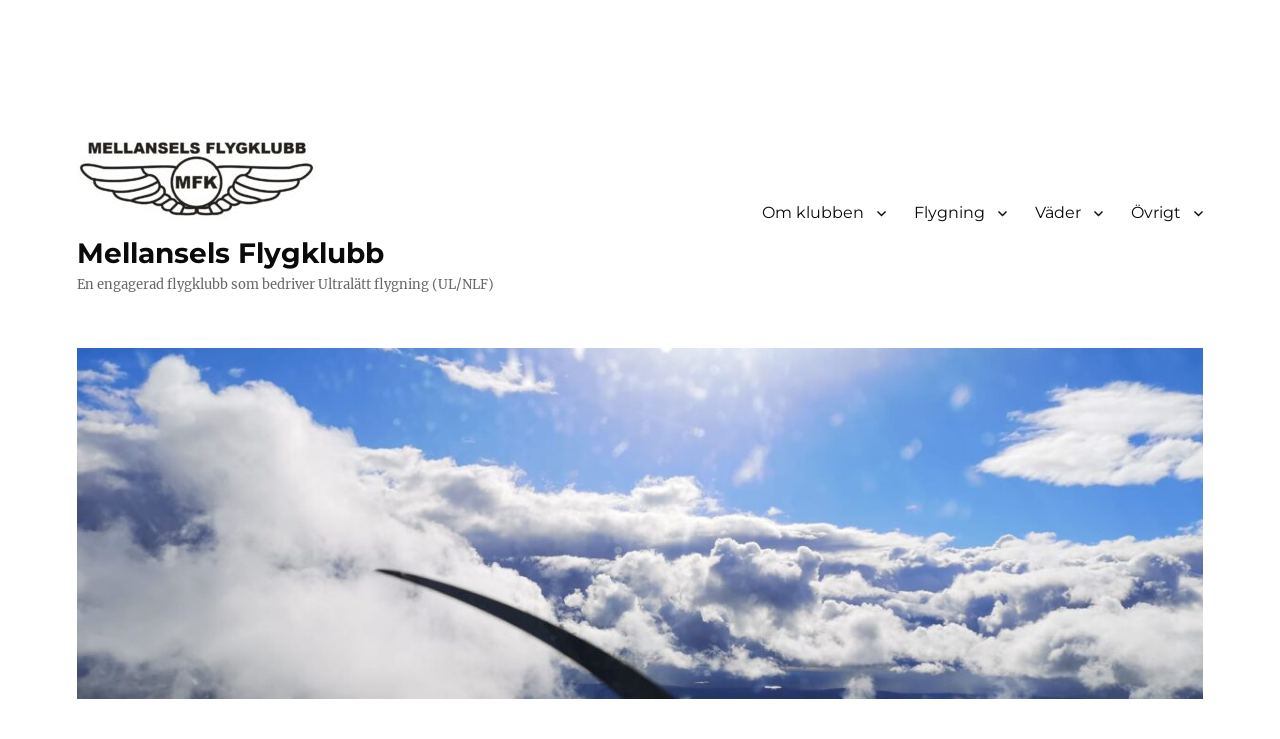

--- FILE ---
content_type: text/html; charset=UTF-8
request_url: https://www.mellanselsfk.se/invigning-av-aviken-fly-camp/
body_size: 17914
content:
<!DOCTYPE html>
<html lang="sv-SE" class="no-js">
<head>
	<meta charset="UTF-8">
	<meta name="viewport" content="width=device-width, initial-scale=1.0">
	<link rel="profile" href="https://gmpg.org/xfn/11">
		<script>
(function(html){html.className = html.className.replace(/\bno-js\b/,'js')})(document.documentElement);
//# sourceURL=twentysixteen_javascript_detection
</script>
<title>Invigning av Åviken Fly Camp &#8211; Mellansels Flygklubb</title>
<meta name='robots' content='max-image-preview:large' />
<link rel="alternate" type="text/calendar" title="Mellansels Flygklubb &raquo; iCal-flöde" href="https://www.mellanselsfk.se/events/?ical=1" />
<link rel="alternate" title="oEmbed (JSON)" type="application/json+oembed" href="https://www.mellanselsfk.se/wp-json/oembed/1.0/embed?url=https%3A%2F%2Fwww.mellanselsfk.se%2Finvigning-av-aviken-fly-camp%2F" />
<link rel="alternate" title="oEmbed (XML)" type="text/xml+oembed" href="https://www.mellanselsfk.se/wp-json/oembed/1.0/embed?url=https%3A%2F%2Fwww.mellanselsfk.se%2Finvigning-av-aviken-fly-camp%2F&#038;format=xml" />
<style id='wp-img-auto-sizes-contain-inline-css'>
img:is([sizes=auto i],[sizes^="auto," i]){contain-intrinsic-size:3000px 1500px}
/*# sourceURL=wp-img-auto-sizes-contain-inline-css */
</style>
<style id='wp-emoji-styles-inline-css'>

	img.wp-smiley, img.emoji {
		display: inline !important;
		border: none !important;
		box-shadow: none !important;
		height: 1em !important;
		width: 1em !important;
		margin: 0 0.07em !important;
		vertical-align: -0.1em !important;
		background: none !important;
		padding: 0 !important;
	}
/*# sourceURL=wp-emoji-styles-inline-css */
</style>
<link rel='stylesheet' id='wp-block-library-css' href='https://www.mellanselsfk.se/wp-includes/css/dist/block-library/style.min.css?ver=755ae56c623b3983b7486e6757f32d7c' media='all' />
<style id='wp-block-image-inline-css'>
.wp-block-image>a,.wp-block-image>figure>a{display:inline-block}.wp-block-image img{box-sizing:border-box;height:auto;max-width:100%;vertical-align:bottom}@media not (prefers-reduced-motion){.wp-block-image img.hide{visibility:hidden}.wp-block-image img.show{animation:show-content-image .4s}}.wp-block-image[style*=border-radius] img,.wp-block-image[style*=border-radius]>a{border-radius:inherit}.wp-block-image.has-custom-border img{box-sizing:border-box}.wp-block-image.aligncenter{text-align:center}.wp-block-image.alignfull>a,.wp-block-image.alignwide>a{width:100%}.wp-block-image.alignfull img,.wp-block-image.alignwide img{height:auto;width:100%}.wp-block-image .aligncenter,.wp-block-image .alignleft,.wp-block-image .alignright,.wp-block-image.aligncenter,.wp-block-image.alignleft,.wp-block-image.alignright{display:table}.wp-block-image .aligncenter>figcaption,.wp-block-image .alignleft>figcaption,.wp-block-image .alignright>figcaption,.wp-block-image.aligncenter>figcaption,.wp-block-image.alignleft>figcaption,.wp-block-image.alignright>figcaption{caption-side:bottom;display:table-caption}.wp-block-image .alignleft{float:left;margin:.5em 1em .5em 0}.wp-block-image .alignright{float:right;margin:.5em 0 .5em 1em}.wp-block-image .aligncenter{margin-left:auto;margin-right:auto}.wp-block-image :where(figcaption){margin-bottom:1em;margin-top:.5em}.wp-block-image.is-style-circle-mask img{border-radius:9999px}@supports ((-webkit-mask-image:none) or (mask-image:none)) or (-webkit-mask-image:none){.wp-block-image.is-style-circle-mask img{border-radius:0;-webkit-mask-image:url('data:image/svg+xml;utf8,<svg viewBox="0 0 100 100" xmlns="http://www.w3.org/2000/svg"><circle cx="50" cy="50" r="50"/></svg>');mask-image:url('data:image/svg+xml;utf8,<svg viewBox="0 0 100 100" xmlns="http://www.w3.org/2000/svg"><circle cx="50" cy="50" r="50"/></svg>');mask-mode:alpha;-webkit-mask-position:center;mask-position:center;-webkit-mask-repeat:no-repeat;mask-repeat:no-repeat;-webkit-mask-size:contain;mask-size:contain}}:root :where(.wp-block-image.is-style-rounded img,.wp-block-image .is-style-rounded img){border-radius:9999px}.wp-block-image figure{margin:0}.wp-lightbox-container{display:flex;flex-direction:column;position:relative}.wp-lightbox-container img{cursor:zoom-in}.wp-lightbox-container img:hover+button{opacity:1}.wp-lightbox-container button{align-items:center;backdrop-filter:blur(16px) saturate(180%);background-color:#5a5a5a40;border:none;border-radius:4px;cursor:zoom-in;display:flex;height:20px;justify-content:center;opacity:0;padding:0;position:absolute;right:16px;text-align:center;top:16px;width:20px;z-index:100}@media not (prefers-reduced-motion){.wp-lightbox-container button{transition:opacity .2s ease}}.wp-lightbox-container button:focus-visible{outline:3px auto #5a5a5a40;outline:3px auto -webkit-focus-ring-color;outline-offset:3px}.wp-lightbox-container button:hover{cursor:pointer;opacity:1}.wp-lightbox-container button:focus{opacity:1}.wp-lightbox-container button:focus,.wp-lightbox-container button:hover,.wp-lightbox-container button:not(:hover):not(:active):not(.has-background){background-color:#5a5a5a40;border:none}.wp-lightbox-overlay{box-sizing:border-box;cursor:zoom-out;height:100vh;left:0;overflow:hidden;position:fixed;top:0;visibility:hidden;width:100%;z-index:100000}.wp-lightbox-overlay .close-button{align-items:center;cursor:pointer;display:flex;justify-content:center;min-height:40px;min-width:40px;padding:0;position:absolute;right:calc(env(safe-area-inset-right) + 16px);top:calc(env(safe-area-inset-top) + 16px);z-index:5000000}.wp-lightbox-overlay .close-button:focus,.wp-lightbox-overlay .close-button:hover,.wp-lightbox-overlay .close-button:not(:hover):not(:active):not(.has-background){background:none;border:none}.wp-lightbox-overlay .lightbox-image-container{height:var(--wp--lightbox-container-height);left:50%;overflow:hidden;position:absolute;top:50%;transform:translate(-50%,-50%);transform-origin:top left;width:var(--wp--lightbox-container-width);z-index:9999999999}.wp-lightbox-overlay .wp-block-image{align-items:center;box-sizing:border-box;display:flex;height:100%;justify-content:center;margin:0;position:relative;transform-origin:0 0;width:100%;z-index:3000000}.wp-lightbox-overlay .wp-block-image img{height:var(--wp--lightbox-image-height);min-height:var(--wp--lightbox-image-height);min-width:var(--wp--lightbox-image-width);width:var(--wp--lightbox-image-width)}.wp-lightbox-overlay .wp-block-image figcaption{display:none}.wp-lightbox-overlay button{background:none;border:none}.wp-lightbox-overlay .scrim{background-color:#fff;height:100%;opacity:.9;position:absolute;width:100%;z-index:2000000}.wp-lightbox-overlay.active{visibility:visible}@media not (prefers-reduced-motion){.wp-lightbox-overlay.active{animation:turn-on-visibility .25s both}.wp-lightbox-overlay.active img{animation:turn-on-visibility .35s both}.wp-lightbox-overlay.show-closing-animation:not(.active){animation:turn-off-visibility .35s both}.wp-lightbox-overlay.show-closing-animation:not(.active) img{animation:turn-off-visibility .25s both}.wp-lightbox-overlay.zoom.active{animation:none;opacity:1;visibility:visible}.wp-lightbox-overlay.zoom.active .lightbox-image-container{animation:lightbox-zoom-in .4s}.wp-lightbox-overlay.zoom.active .lightbox-image-container img{animation:none}.wp-lightbox-overlay.zoom.active .scrim{animation:turn-on-visibility .4s forwards}.wp-lightbox-overlay.zoom.show-closing-animation:not(.active){animation:none}.wp-lightbox-overlay.zoom.show-closing-animation:not(.active) .lightbox-image-container{animation:lightbox-zoom-out .4s}.wp-lightbox-overlay.zoom.show-closing-animation:not(.active) .lightbox-image-container img{animation:none}.wp-lightbox-overlay.zoom.show-closing-animation:not(.active) .scrim{animation:turn-off-visibility .4s forwards}}@keyframes show-content-image{0%{visibility:hidden}99%{visibility:hidden}to{visibility:visible}}@keyframes turn-on-visibility{0%{opacity:0}to{opacity:1}}@keyframes turn-off-visibility{0%{opacity:1;visibility:visible}99%{opacity:0;visibility:visible}to{opacity:0;visibility:hidden}}@keyframes lightbox-zoom-in{0%{transform:translate(calc((-100vw + var(--wp--lightbox-scrollbar-width))/2 + var(--wp--lightbox-initial-left-position)),calc(-50vh + var(--wp--lightbox-initial-top-position))) scale(var(--wp--lightbox-scale))}to{transform:translate(-50%,-50%) scale(1)}}@keyframes lightbox-zoom-out{0%{transform:translate(-50%,-50%) scale(1);visibility:visible}99%{visibility:visible}to{transform:translate(calc((-100vw + var(--wp--lightbox-scrollbar-width))/2 + var(--wp--lightbox-initial-left-position)),calc(-50vh + var(--wp--lightbox-initial-top-position))) scale(var(--wp--lightbox-scale));visibility:hidden}}
/*# sourceURL=https://www.mellanselsfk.se/wp-includes/blocks/image/style.min.css */
</style>
<style id='wp-block-image-theme-inline-css'>
:root :where(.wp-block-image figcaption){color:#555;font-size:13px;text-align:center}.is-dark-theme :root :where(.wp-block-image figcaption){color:#ffffffa6}.wp-block-image{margin:0 0 1em}
/*# sourceURL=https://www.mellanselsfk.se/wp-includes/blocks/image/theme.min.css */
</style>
<style id='wp-block-loginout-inline-css'>
.wp-block-loginout{box-sizing:border-box}
/*# sourceURL=https://www.mellanselsfk.se/wp-includes/blocks/loginout/style.min.css */
</style>
<style id='wp-block-columns-inline-css'>
.wp-block-columns{box-sizing:border-box;display:flex;flex-wrap:wrap!important}@media (min-width:782px){.wp-block-columns{flex-wrap:nowrap!important}}.wp-block-columns{align-items:normal!important}.wp-block-columns.are-vertically-aligned-top{align-items:flex-start}.wp-block-columns.are-vertically-aligned-center{align-items:center}.wp-block-columns.are-vertically-aligned-bottom{align-items:flex-end}@media (max-width:781px){.wp-block-columns:not(.is-not-stacked-on-mobile)>.wp-block-column{flex-basis:100%!important}}@media (min-width:782px){.wp-block-columns:not(.is-not-stacked-on-mobile)>.wp-block-column{flex-basis:0;flex-grow:1}.wp-block-columns:not(.is-not-stacked-on-mobile)>.wp-block-column[style*=flex-basis]{flex-grow:0}}.wp-block-columns.is-not-stacked-on-mobile{flex-wrap:nowrap!important}.wp-block-columns.is-not-stacked-on-mobile>.wp-block-column{flex-basis:0;flex-grow:1}.wp-block-columns.is-not-stacked-on-mobile>.wp-block-column[style*=flex-basis]{flex-grow:0}:where(.wp-block-columns){margin-bottom:1.75em}:where(.wp-block-columns.has-background){padding:1.25em 2.375em}.wp-block-column{flex-grow:1;min-width:0;overflow-wrap:break-word;word-break:break-word}.wp-block-column.is-vertically-aligned-top{align-self:flex-start}.wp-block-column.is-vertically-aligned-center{align-self:center}.wp-block-column.is-vertically-aligned-bottom{align-self:flex-end}.wp-block-column.is-vertically-aligned-stretch{align-self:stretch}.wp-block-column.is-vertically-aligned-bottom,.wp-block-column.is-vertically-aligned-center,.wp-block-column.is-vertically-aligned-top{width:100%}
/*# sourceURL=https://www.mellanselsfk.se/wp-includes/blocks/columns/style.min.css */
</style>
<style id='wp-block-paragraph-inline-css'>
.is-small-text{font-size:.875em}.is-regular-text{font-size:1em}.is-large-text{font-size:2.25em}.is-larger-text{font-size:3em}.has-drop-cap:not(:focus):first-letter{float:left;font-size:8.4em;font-style:normal;font-weight:100;line-height:.68;margin:.05em .1em 0 0;text-transform:uppercase}body.rtl .has-drop-cap:not(:focus):first-letter{float:none;margin-left:.1em}p.has-drop-cap.has-background{overflow:hidden}:root :where(p.has-background){padding:1.25em 2.375em}:where(p.has-text-color:not(.has-link-color)) a{color:inherit}p.has-text-align-left[style*="writing-mode:vertical-lr"],p.has-text-align-right[style*="writing-mode:vertical-rl"]{rotate:180deg}
/*# sourceURL=https://www.mellanselsfk.se/wp-includes/blocks/paragraph/style.min.css */
</style>
<style id='global-styles-inline-css'>
:root{--wp--preset--aspect-ratio--square: 1;--wp--preset--aspect-ratio--4-3: 4/3;--wp--preset--aspect-ratio--3-4: 3/4;--wp--preset--aspect-ratio--3-2: 3/2;--wp--preset--aspect-ratio--2-3: 2/3;--wp--preset--aspect-ratio--16-9: 16/9;--wp--preset--aspect-ratio--9-16: 9/16;--wp--preset--color--black: #000000;--wp--preset--color--cyan-bluish-gray: #abb8c3;--wp--preset--color--white: #fff;--wp--preset--color--pale-pink: #f78da7;--wp--preset--color--vivid-red: #cf2e2e;--wp--preset--color--luminous-vivid-orange: #ff6900;--wp--preset--color--luminous-vivid-amber: #fcb900;--wp--preset--color--light-green-cyan: #7bdcb5;--wp--preset--color--vivid-green-cyan: #00d084;--wp--preset--color--pale-cyan-blue: #8ed1fc;--wp--preset--color--vivid-cyan-blue: #0693e3;--wp--preset--color--vivid-purple: #9b51e0;--wp--preset--color--dark-gray: #1a1a1a;--wp--preset--color--medium-gray: #686868;--wp--preset--color--light-gray: #e5e5e5;--wp--preset--color--blue-gray: #4d545c;--wp--preset--color--bright-blue: #007acc;--wp--preset--color--light-blue: #9adffd;--wp--preset--color--dark-brown: #402b30;--wp--preset--color--medium-brown: #774e24;--wp--preset--color--dark-red: #640c1f;--wp--preset--color--bright-red: #ff675f;--wp--preset--color--yellow: #ffef8e;--wp--preset--gradient--vivid-cyan-blue-to-vivid-purple: linear-gradient(135deg,rgb(6,147,227) 0%,rgb(155,81,224) 100%);--wp--preset--gradient--light-green-cyan-to-vivid-green-cyan: linear-gradient(135deg,rgb(122,220,180) 0%,rgb(0,208,130) 100%);--wp--preset--gradient--luminous-vivid-amber-to-luminous-vivid-orange: linear-gradient(135deg,rgb(252,185,0) 0%,rgb(255,105,0) 100%);--wp--preset--gradient--luminous-vivid-orange-to-vivid-red: linear-gradient(135deg,rgb(255,105,0) 0%,rgb(207,46,46) 100%);--wp--preset--gradient--very-light-gray-to-cyan-bluish-gray: linear-gradient(135deg,rgb(238,238,238) 0%,rgb(169,184,195) 100%);--wp--preset--gradient--cool-to-warm-spectrum: linear-gradient(135deg,rgb(74,234,220) 0%,rgb(151,120,209) 20%,rgb(207,42,186) 40%,rgb(238,44,130) 60%,rgb(251,105,98) 80%,rgb(254,248,76) 100%);--wp--preset--gradient--blush-light-purple: linear-gradient(135deg,rgb(255,206,236) 0%,rgb(152,150,240) 100%);--wp--preset--gradient--blush-bordeaux: linear-gradient(135deg,rgb(254,205,165) 0%,rgb(254,45,45) 50%,rgb(107,0,62) 100%);--wp--preset--gradient--luminous-dusk: linear-gradient(135deg,rgb(255,203,112) 0%,rgb(199,81,192) 50%,rgb(65,88,208) 100%);--wp--preset--gradient--pale-ocean: linear-gradient(135deg,rgb(255,245,203) 0%,rgb(182,227,212) 50%,rgb(51,167,181) 100%);--wp--preset--gradient--electric-grass: linear-gradient(135deg,rgb(202,248,128) 0%,rgb(113,206,126) 100%);--wp--preset--gradient--midnight: linear-gradient(135deg,rgb(2,3,129) 0%,rgb(40,116,252) 100%);--wp--preset--font-size--small: 13px;--wp--preset--font-size--medium: 20px;--wp--preset--font-size--large: 36px;--wp--preset--font-size--x-large: 42px;--wp--preset--spacing--20: 0.44rem;--wp--preset--spacing--30: 0.67rem;--wp--preset--spacing--40: 1rem;--wp--preset--spacing--50: 1.5rem;--wp--preset--spacing--60: 2.25rem;--wp--preset--spacing--70: 3.38rem;--wp--preset--spacing--80: 5.06rem;--wp--preset--shadow--natural: 6px 6px 9px rgba(0, 0, 0, 0.2);--wp--preset--shadow--deep: 12px 12px 50px rgba(0, 0, 0, 0.4);--wp--preset--shadow--sharp: 6px 6px 0px rgba(0, 0, 0, 0.2);--wp--preset--shadow--outlined: 6px 6px 0px -3px rgb(255, 255, 255), 6px 6px rgb(0, 0, 0);--wp--preset--shadow--crisp: 6px 6px 0px rgb(0, 0, 0);}:where(.is-layout-flex){gap: 0.5em;}:where(.is-layout-grid){gap: 0.5em;}body .is-layout-flex{display: flex;}.is-layout-flex{flex-wrap: wrap;align-items: center;}.is-layout-flex > :is(*, div){margin: 0;}body .is-layout-grid{display: grid;}.is-layout-grid > :is(*, div){margin: 0;}:where(.wp-block-columns.is-layout-flex){gap: 2em;}:where(.wp-block-columns.is-layout-grid){gap: 2em;}:where(.wp-block-post-template.is-layout-flex){gap: 1.25em;}:where(.wp-block-post-template.is-layout-grid){gap: 1.25em;}.has-black-color{color: var(--wp--preset--color--black) !important;}.has-cyan-bluish-gray-color{color: var(--wp--preset--color--cyan-bluish-gray) !important;}.has-white-color{color: var(--wp--preset--color--white) !important;}.has-pale-pink-color{color: var(--wp--preset--color--pale-pink) !important;}.has-vivid-red-color{color: var(--wp--preset--color--vivid-red) !important;}.has-luminous-vivid-orange-color{color: var(--wp--preset--color--luminous-vivid-orange) !important;}.has-luminous-vivid-amber-color{color: var(--wp--preset--color--luminous-vivid-amber) !important;}.has-light-green-cyan-color{color: var(--wp--preset--color--light-green-cyan) !important;}.has-vivid-green-cyan-color{color: var(--wp--preset--color--vivid-green-cyan) !important;}.has-pale-cyan-blue-color{color: var(--wp--preset--color--pale-cyan-blue) !important;}.has-vivid-cyan-blue-color{color: var(--wp--preset--color--vivid-cyan-blue) !important;}.has-vivid-purple-color{color: var(--wp--preset--color--vivid-purple) !important;}.has-black-background-color{background-color: var(--wp--preset--color--black) !important;}.has-cyan-bluish-gray-background-color{background-color: var(--wp--preset--color--cyan-bluish-gray) !important;}.has-white-background-color{background-color: var(--wp--preset--color--white) !important;}.has-pale-pink-background-color{background-color: var(--wp--preset--color--pale-pink) !important;}.has-vivid-red-background-color{background-color: var(--wp--preset--color--vivid-red) !important;}.has-luminous-vivid-orange-background-color{background-color: var(--wp--preset--color--luminous-vivid-orange) !important;}.has-luminous-vivid-amber-background-color{background-color: var(--wp--preset--color--luminous-vivid-amber) !important;}.has-light-green-cyan-background-color{background-color: var(--wp--preset--color--light-green-cyan) !important;}.has-vivid-green-cyan-background-color{background-color: var(--wp--preset--color--vivid-green-cyan) !important;}.has-pale-cyan-blue-background-color{background-color: var(--wp--preset--color--pale-cyan-blue) !important;}.has-vivid-cyan-blue-background-color{background-color: var(--wp--preset--color--vivid-cyan-blue) !important;}.has-vivid-purple-background-color{background-color: var(--wp--preset--color--vivid-purple) !important;}.has-black-border-color{border-color: var(--wp--preset--color--black) !important;}.has-cyan-bluish-gray-border-color{border-color: var(--wp--preset--color--cyan-bluish-gray) !important;}.has-white-border-color{border-color: var(--wp--preset--color--white) !important;}.has-pale-pink-border-color{border-color: var(--wp--preset--color--pale-pink) !important;}.has-vivid-red-border-color{border-color: var(--wp--preset--color--vivid-red) !important;}.has-luminous-vivid-orange-border-color{border-color: var(--wp--preset--color--luminous-vivid-orange) !important;}.has-luminous-vivid-amber-border-color{border-color: var(--wp--preset--color--luminous-vivid-amber) !important;}.has-light-green-cyan-border-color{border-color: var(--wp--preset--color--light-green-cyan) !important;}.has-vivid-green-cyan-border-color{border-color: var(--wp--preset--color--vivid-green-cyan) !important;}.has-pale-cyan-blue-border-color{border-color: var(--wp--preset--color--pale-cyan-blue) !important;}.has-vivid-cyan-blue-border-color{border-color: var(--wp--preset--color--vivid-cyan-blue) !important;}.has-vivid-purple-border-color{border-color: var(--wp--preset--color--vivid-purple) !important;}.has-vivid-cyan-blue-to-vivid-purple-gradient-background{background: var(--wp--preset--gradient--vivid-cyan-blue-to-vivid-purple) !important;}.has-light-green-cyan-to-vivid-green-cyan-gradient-background{background: var(--wp--preset--gradient--light-green-cyan-to-vivid-green-cyan) !important;}.has-luminous-vivid-amber-to-luminous-vivid-orange-gradient-background{background: var(--wp--preset--gradient--luminous-vivid-amber-to-luminous-vivid-orange) !important;}.has-luminous-vivid-orange-to-vivid-red-gradient-background{background: var(--wp--preset--gradient--luminous-vivid-orange-to-vivid-red) !important;}.has-very-light-gray-to-cyan-bluish-gray-gradient-background{background: var(--wp--preset--gradient--very-light-gray-to-cyan-bluish-gray) !important;}.has-cool-to-warm-spectrum-gradient-background{background: var(--wp--preset--gradient--cool-to-warm-spectrum) !important;}.has-blush-light-purple-gradient-background{background: var(--wp--preset--gradient--blush-light-purple) !important;}.has-blush-bordeaux-gradient-background{background: var(--wp--preset--gradient--blush-bordeaux) !important;}.has-luminous-dusk-gradient-background{background: var(--wp--preset--gradient--luminous-dusk) !important;}.has-pale-ocean-gradient-background{background: var(--wp--preset--gradient--pale-ocean) !important;}.has-electric-grass-gradient-background{background: var(--wp--preset--gradient--electric-grass) !important;}.has-midnight-gradient-background{background: var(--wp--preset--gradient--midnight) !important;}.has-small-font-size{font-size: var(--wp--preset--font-size--small) !important;}.has-medium-font-size{font-size: var(--wp--preset--font-size--medium) !important;}.has-large-font-size{font-size: var(--wp--preset--font-size--large) !important;}.has-x-large-font-size{font-size: var(--wp--preset--font-size--x-large) !important;}
:where(.wp-block-columns.is-layout-flex){gap: 2em;}:where(.wp-block-columns.is-layout-grid){gap: 2em;}
/*# sourceURL=global-styles-inline-css */
</style>
<style id='core-block-supports-inline-css'>
.wp-container-core-columns-is-layout-9d6595d7{flex-wrap:nowrap;}
/*# sourceURL=core-block-supports-inline-css */
</style>

<style id='classic-theme-styles-inline-css'>
/*! This file is auto-generated */
.wp-block-button__link{color:#fff;background-color:#32373c;border-radius:9999px;box-shadow:none;text-decoration:none;padding:calc(.667em + 2px) calc(1.333em + 2px);font-size:1.125em}.wp-block-file__button{background:#32373c;color:#fff;text-decoration:none}
/*# sourceURL=/wp-includes/css/classic-themes.min.css */
</style>
<link rel='stylesheet' id='contact-form-7-css' href='https://www.mellanselsfk.se/wp-content/plugins/contact-form-7/includes/css/styles.css?ver=6.1.4' media='all' />
<link rel='stylesheet' id='twentysixteen-fonts-css' href='https://www.mellanselsfk.se/wp-content/themes/twentysixteen/fonts/merriweather-plus-montserrat-plus-inconsolata.css?ver=20230328' media='all' />
<link rel='stylesheet' id='genericons-css' href='https://www.mellanselsfk.se/wp-content/themes/twentysixteen/genericons/genericons.css?ver=20251101' media='all' />
<link rel='stylesheet' id='twentysixteen-style-css' href='https://www.mellanselsfk.se/wp-content/themes/twentysixteen/style.css?ver=20251202' media='all' />
<style id='twentysixteen-style-inline-css'>

		/* Custom Link Color */
		.menu-toggle:hover,
		.menu-toggle:focus,
		a,
		.main-navigation a:hover,
		.main-navigation a:focus,
		.dropdown-toggle:hover,
		.dropdown-toggle:focus,
		.social-navigation a:hover:before,
		.social-navigation a:focus:before,
		.post-navigation a:hover .post-title,
		.post-navigation a:focus .post-title,
		.tagcloud a:hover,
		.tagcloud a:focus,
		.site-branding .site-title a:hover,
		.site-branding .site-title a:focus,
		.entry-title a:hover,
		.entry-title a:focus,
		.entry-footer a:hover,
		.entry-footer a:focus,
		.comment-metadata a:hover,
		.comment-metadata a:focus,
		.pingback .comment-edit-link:hover,
		.pingback .comment-edit-link:focus,
		.comment-reply-link,
		.comment-reply-link:hover,
		.comment-reply-link:focus,
		.required,
		.site-info a:hover,
		.site-info a:focus {
			color: #184fce;
		}

		mark,
		ins,
		button:hover,
		button:focus,
		input[type="button"]:hover,
		input[type="button"]:focus,
		input[type="reset"]:hover,
		input[type="reset"]:focus,
		input[type="submit"]:hover,
		input[type="submit"]:focus,
		.pagination .prev:hover,
		.pagination .prev:focus,
		.pagination .next:hover,
		.pagination .next:focus,
		.widget_calendar tbody a,
		.page-links a:hover,
		.page-links a:focus {
			background-color: #184fce;
		}

		input[type="date"]:focus,
		input[type="time"]:focus,
		input[type="datetime-local"]:focus,
		input[type="week"]:focus,
		input[type="month"]:focus,
		input[type="text"]:focus,
		input[type="email"]:focus,
		input[type="url"]:focus,
		input[type="password"]:focus,
		input[type="search"]:focus,
		input[type="tel"]:focus,
		input[type="number"]:focus,
		textarea:focus,
		.tagcloud a:hover,
		.tagcloud a:focus,
		.menu-toggle:hover,
		.menu-toggle:focus {
			border-color: #184fce;
		}

		@media screen and (min-width: 56.875em) {
			.main-navigation li:hover > a,
			.main-navigation li.focus > a {
				color: #184fce;
			}
		}
	

		/* Custom Main Text Color */
		body,
		blockquote cite,
		blockquote small,
		.main-navigation a,
		.menu-toggle,
		.dropdown-toggle,
		.social-navigation a,
		.post-navigation a,
		.pagination a:hover,
		.pagination a:focus,
		.widget-title a,
		.site-branding .site-title a,
		.entry-title a,
		.page-links > .page-links-title,
		.comment-author,
		.comment-reply-title small a:hover,
		.comment-reply-title small a:focus {
			color: #0a0a0a;
		}

		blockquote,
		.menu-toggle.toggled-on,
		.menu-toggle.toggled-on:hover,
		.menu-toggle.toggled-on:focus,
		.post-navigation,
		.post-navigation div + div,
		.pagination,
		.widget,
		.page-header,
		.page-links a,
		.comments-title,
		.comment-reply-title {
			border-color: #0a0a0a;
		}

		button,
		button[disabled]:hover,
		button[disabled]:focus,
		input[type="button"],
		input[type="button"][disabled]:hover,
		input[type="button"][disabled]:focus,
		input[type="reset"],
		input[type="reset"][disabled]:hover,
		input[type="reset"][disabled]:focus,
		input[type="submit"],
		input[type="submit"][disabled]:hover,
		input[type="submit"][disabled]:focus,
		.menu-toggle.toggled-on,
		.menu-toggle.toggled-on:hover,
		.menu-toggle.toggled-on:focus,
		.pagination:before,
		.pagination:after,
		.pagination .prev,
		.pagination .next,
		.page-links a {
			background-color: #0a0a0a;
		}

		/* Border Color */
		fieldset,
		pre,
		abbr,
		acronym,
		table,
		th,
		td,
		input[type="date"],
		input[type="time"],
		input[type="datetime-local"],
		input[type="week"],
		input[type="month"],
		input[type="text"],
		input[type="email"],
		input[type="url"],
		input[type="password"],
		input[type="search"],
		input[type="tel"],
		input[type="number"],
		textarea,
		.main-navigation li,
		.main-navigation .primary-menu,
		.menu-toggle,
		.dropdown-toggle:after,
		.social-navigation a,
		.image-navigation,
		.comment-navigation,
		.tagcloud a,
		.entry-content,
		.entry-summary,
		.page-links a,
		.page-links > span,
		.comment-list article,
		.comment-list .pingback,
		.comment-list .trackback,
		.comment-reply-link,
		.no-comments,
		.widecolumn .mu_register .mu_alert {
			border-color: rgba( 10, 10, 10, 0.2);
		}

		hr,
		code {
			background-color: rgba( 10, 10, 10, 0.2);
		}

		@media screen and (min-width: 56.875em) {
			.main-navigation ul ul,
			.main-navigation ul ul li {
				border-color: rgba( 10, 10, 10, 0.2);
			}

			.main-navigation ul ul:before {
				border-top-color: rgba( 10, 10, 10, 0.2);
				border-bottom-color: rgba( 10, 10, 10, 0.2);
			}
		}
	
/*# sourceURL=twentysixteen-style-inline-css */
</style>
<link rel='stylesheet' id='twentysixteen-block-style-css' href='https://www.mellanselsfk.se/wp-content/themes/twentysixteen/css/blocks.css?ver=20240817' media='all' />
<script src="https://www.mellanselsfk.se/wp-includes/js/jquery/jquery.min.js?ver=3.7.1" id="jquery-core-js"></script>
<script src="https://www.mellanselsfk.se/wp-includes/js/jquery/jquery-migrate.min.js?ver=3.4.1" id="jquery-migrate-js"></script>
<script id="twentysixteen-script-js-extra">
var screenReaderText = {"expand":"expandera undermeny","collapse":"minimera undermeny"};
//# sourceURL=twentysixteen-script-js-extra
</script>
<script src="https://www.mellanselsfk.se/wp-content/themes/twentysixteen/js/functions.js?ver=20230629" id="twentysixteen-script-js" defer data-wp-strategy="defer"></script>
<link rel="https://api.w.org/" href="https://www.mellanselsfk.se/wp-json/" /><link rel="alternate" title="JSON" type="application/json" href="https://www.mellanselsfk.se/wp-json/wp/v2/posts/1455" /><link rel="EditURI" type="application/rsd+xml" title="RSD" href="https://www.mellanselsfk.se/xmlrpc.php?rsd" />
<link rel="canonical" href="https://www.mellanselsfk.se/invigning-av-aviken-fly-camp/" />
<meta name="tec-api-version" content="v1"><meta name="tec-api-origin" content="https://www.mellanselsfk.se"><link rel="alternate" href="https://www.mellanselsfk.se/wp-json/tribe/events/v1/" /><style id="custom-background-css">
body.custom-background { background-color: #ffffff; }
</style>
	<link rel="icon" href="https://www.mellanselsfk.se/wp-content/uploads/2025/07/cropped-ESUI-UL-logga-1-32x32.jpg" sizes="32x32" />
<link rel="icon" href="https://www.mellanselsfk.se/wp-content/uploads/2025/07/cropped-ESUI-UL-logga-1-192x192.jpg" sizes="192x192" />
<link rel="apple-touch-icon" href="https://www.mellanselsfk.se/wp-content/uploads/2025/07/cropped-ESUI-UL-logga-1-180x180.jpg" />
<meta name="msapplication-TileImage" content="https://www.mellanselsfk.se/wp-content/uploads/2025/07/cropped-ESUI-UL-logga-1-270x270.jpg" />
		<style id="wp-custom-css">
			.booking {   
   width:60%;
}
.entry-title {
display: none;
}		</style>
		</head>

<body data-rsssl=1 class="wp-singular post-template-default single single-post postid-1455 single-format-standard custom-background wp-custom-logo wp-embed-responsive wp-theme-twentysixteen tribe-no-js page-template-twenty-sixteen group-blog">
<div id="page" class="site">
	<div class="site-inner">
		<a class="skip-link screen-reader-text" href="#content">
			Hoppa till innehåll		</a>

		<header id="masthead" class="site-header">
			<div class="site-header-main">
				<div class="site-branding">
					<a href="https://www.mellanselsfk.se/" class="custom-logo-link" rel="home"><img width="240" height="89" src="https://www.mellanselsfk.se/wp-content/uploads/2025/07/cropped-ESUI-UL-logga.jpg" class="custom-logo" alt="Mellansels Flygklubb" decoding="async" /></a>						<p class="site-title"><a href="https://www.mellanselsfk.se/" rel="home" >Mellansels Flygklubb</a></p>
												<p class="site-description">En engagerad flygklubb som bedriver Ultralätt flygning (UL/NLF)</p>
									</div><!-- .site-branding -->

									<button id="menu-toggle" class="menu-toggle">Meny</button>

					<div id="site-header-menu" class="site-header-menu">
													<nav id="site-navigation" class="main-navigation" aria-label="Primär meny">
								<div class="menu-top-menu-container"><ul id="menu-top-menu" class="primary-menu"><li id="menu-item-1822" class="menu-item menu-item-type-post_type menu-item-object-page menu-item-has-children menu-item-1822"><a href="https://www.mellanselsfk.se/om-klubben/">Om klubben</a>
<ul class="sub-menu">
	<li id="menu-item-4252" class="menu-item menu-item-type-post_type menu-item-object-page menu-item-4252"><a href="https://www.mellanselsfk.se/om-flygklubben/">Om flygklubben</a></li>
	<li id="menu-item-1988" class="menu-item menu-item-type-post_type menu-item-object-page menu-item-1988"><a href="https://www.mellanselsfk.se/vara-flygplan/">Våra Flygplan</a></li>
	<li id="menu-item-2000" class="menu-item menu-item-type-post_type menu-item-object-page menu-item-2000"><a href="https://www.mellanselsfk.se/kontakta-klubben/">Kontakta oss</a></li>
	<li id="menu-item-2276" class="menu-item menu-item-type-post_type menu-item-object-page menu-item-2276"><a href="https://www.mellanselsfk.se/funktioner/">Funktionärer</a></li>
	<li id="menu-item-9" class="menu-item menu-item-type-post_type menu-item-object-page menu-item-9"><a href="https://www.mellanselsfk.se/medlemsskap/">Medlemsskap</a></li>
	<li id="menu-item-2112" class="menu-item menu-item-type-post_type menu-item-object-page menu-item-2112"><a href="https://www.mellanselsfk.se/esui123400/">Flygfältet</a></li>
	<li id="menu-item-1601" class="menu-item menu-item-type-post_type menu-item-object-page menu-item-1601"><a href="https://www.mellanselsfk.se/film-om-mfk/">Film om MFK</a></li>
	<li id="menu-item-2116" class="menu-item menu-item-type-post_type menu-item-object-page menu-item-2116"><a href="https://www.mellanselsfk.se/reportage-tidningen-7/">Reportage Tidningen 7</a></li>
	<li id="menu-item-1594" class="menu-item menu-item-type-post_type menu-item-object-page menu-item-1594"><a href="https://www.mellanselsfk.se/svenska-flygfalt/">Svenska Flygfält ESUI</a></li>
	<li id="menu-item-4267" class="menu-item menu-item-type-custom menu-item-object-custom menu-item-4267"><a href="https://www.mellanselsfk.se/alla-poster/">Alla inlägg</a></li>
	<li id="menu-item-4391" class="menu-item menu-item-type-custom menu-item-object-custom menu-item-4391"><a target="_blank" href="https://www.facebook.com/p/Mellansels-Flygklubb-100067195339583/">MFK på Facebook</a></li>
</ul>
</li>
<li id="menu-item-1829" class="menu-item menu-item-type-post_type menu-item-object-page menu-item-has-children menu-item-1829"><a href="https://www.mellanselsfk.se/komma-igang/">Flygning</a>
<ul class="sub-menu">
	<li id="menu-item-1804" class="menu-item menu-item-type-post_type menu-item-object-page menu-item-1804"><a href="https://www.mellanselsfk.se/flygutbildning/">Flygutbildning</a></li>
	<li id="menu-item-4265" class="menu-item menu-item-type-custom menu-item-object-custom menu-item-4265"><a target="_blank" href="https://www.myweblog.se/">myWebLog</a></li>
	<li id="menu-item-4266" class="menu-item menu-item-type-custom menu-item-object-custom menu-item-4266"><a target="_blank" href="https://transportstyrelsen.se/sv/luftfart/Privat--och-allmanflyg/">Privat- och allmänflyg</a></li>
	<li id="menu-item-4269" class="menu-item menu-item-type-custom menu-item-object-custom menu-item-4269"><a target="_blank" href="https://aro.lfv.se/">AROWeb</a></li>
	<li id="menu-item-4268" class="menu-item menu-item-type-custom menu-item-object-custom menu-item-4268"><a target="_blank" href="https://ksak.se/">KSAK</a></li>
	<li id="menu-item-4275" class="menu-item menu-item-type-post_type menu-item-object-page menu-item-4275"><a href="https://www.mellanselsfk.se/grillkvallar-2025/">Grillkvällar 2025</a></li>
</ul>
</li>
<li id="menu-item-1598" class="menu-item menu-item-type-post_type menu-item-object-page menu-item-has-children menu-item-1598"><a href="https://www.mellanselsfk.se/vadersida/">Väder</a>
<ul class="sub-menu">
	<li id="menu-item-113" class="menu-item menu-item-type-post_type menu-item-object-page menu-item-113"><a href="https://www.mellanselsfk.se/alla-poster/kamera/">Väderstation</a></li>
	<li id="menu-item-3377" class="menu-item menu-item-type-post_type menu-item-object-page menu-item-3377"><a href="https://www.mellanselsfk.se/kamera-axis/">Webbkamera</a></li>
	<li id="menu-item-4272" class="menu-item menu-item-type-custom menu-item-object-custom menu-item-4272"><a target="_blank" href="https://aro.lfv.se/Links/Link/ViewLink?TorLinkId=314&#038;type=MET">Metar</a></li>
	<li id="menu-item-4270" class="menu-item menu-item-type-custom menu-item-object-custom menu-item-4270"><a target="_blank" href="https://aro.lfv.se/Links/Link/ViewLink?TorLinkId=229&#038;type=MET">VFR Karta</a></li>
	<li id="menu-item-1845" class="menu-item menu-item-type-custom menu-item-object-custom menu-item-1845"><a target="_blank" href="https://weathermap.netatmo.com/?zoom=12&#038;type=temp&#038;param=Filter&#038;stationid=70:ee:50:1d:eb:66&#038;lat=63.39264&#038;lng=18.325227&#038;lang=en-US&#038;maplayer=Map">Netatmo Extern</a></li>
	<li id="menu-item-1878" class="menu-item menu-item-type-post_type menu-item-object-page menu-item-1878"><a href="https://www.mellanselsfk.se/netatmo-embedded/">Netatmo Inbäddad</a></li>
	<li id="menu-item-2900" class="menu-item menu-item-type-post_type menu-item-object-page menu-item-2900"><a href="https://www.mellanselsfk.se/windy-forecast/">Windy forecast</a></li>
	<li id="menu-item-4278" class="menu-item menu-item-type-post_type menu-item-object-page menu-item-4278"><a href="https://www.mellanselsfk.se/windy/">Windy</a></li>
</ul>
</li>
<li id="menu-item-3668" class="menu-item menu-item-type-post_type menu-item-object-page menu-item-has-children menu-item-3668"><a href="https://www.mellanselsfk.se/ovrigt/">Övrigt</a>
<ul class="sub-menu">
	<li id="menu-item-3670" class="menu-item menu-item-type-post_type menu-item-object-page menu-item-3670"><a href="https://www.mellanselsfk.se/test-sida-2/">Dokument</a></li>
	<li id="menu-item-3682" class="menu-item menu-item-type-post_type menu-item-object-page menu-item-3682"><a href="https://www.mellanselsfk.se/motesprotokoll/">Mötesprotokoll</a></li>
	<li id="menu-item-3671" class="menu-item menu-item-type-post_type menu-item-object-page menu-item-3671"><a href="https://www.mellanselsfk.se/ansokan-medlemsskap/">Ansökan medlemsskap</a></li>
	<li id="menu-item-3672" class="menu-item menu-item-type-post_type menu-item-object-page menu-item-3672"><a href="https://www.mellanselsfk.se/testa-att-tanka/">Registrera tankning</a></li>
	<li id="menu-item-3678" class="menu-item menu-item-type-post_type menu-item-object-page menu-item-3678"><a href="https://www.mellanselsfk.se/branslelista/">Bränslelista</a></li>
	<li id="menu-item-3864" class="menu-item menu-item-type-post_type menu-item-object-page menu-item-3864"><a href="https://www.mellanselsfk.se/dokument-test/">Möten översikt</a></li>
</ul>
</li>
</ul></div>							</nav><!-- .main-navigation -->
						
											</div><!-- .site-header-menu -->
							</div><!-- .site-header-main -->

											<div class="header-image">
					<a href="https://www.mellanselsfk.se/" rel="home" >
						<img src="https://www.mellanselsfk.se/wp-content/uploads/2025/07/cropped-start-bild-3.jpg" width="1200" height="487" alt="Mellansels Flygklubb" sizes="(max-width: 709px) 85vw, (max-width: 909px) 81vw, (max-width: 1362px) 88vw, 1200px" srcset="https://www.mellanselsfk.se/wp-content/uploads/2025/07/cropped-start-bild-3.jpg 1200w, https://www.mellanselsfk.se/wp-content/uploads/2025/07/cropped-start-bild-3-300x122.jpg 300w, https://www.mellanselsfk.se/wp-content/uploads/2025/07/cropped-start-bild-3-1024x416.jpg 1024w, https://www.mellanselsfk.se/wp-content/uploads/2025/07/cropped-start-bild-3-768x312.jpg 768w" decoding="async" fetchpriority="high" />					</a>
				</div><!-- .header-image -->
					</header><!-- .site-header -->

		<div id="content" class="site-content">

<div id="primary" class="content-area">
	<main id="main" class="site-main">
		
<article id="post-1455" class="post-1455 post type-post status-publish format-standard hentry category-inlagg">
	<header class="entry-header">
		<h1 class="entry-title">Invigning av Åviken Fly Camp</h1>	</header><!-- .entry-header -->

	
	
	<div class="entry-content">
		
<p>Trevlig invigning i toppenväder med många flygplan. Vi var 11 plan från klubben och ytterligare två utifrån!</p>



<p><img decoding="async" width="2560" height="1920" class="wp-image-1442" style="width: 150px" src="https://www.mellanselsfk.se/wp-content/uploads/2020/07/6E39C857-E0B9-4B06-B34A-2ED3C82EE6E3-scaled.jpeg" alt="" srcset="https://www.mellanselsfk.se/wp-content/uploads/2020/07/6E39C857-E0B9-4B06-B34A-2ED3C82EE6E3-scaled.jpeg 2560w, https://www.mellanselsfk.se/wp-content/uploads/2020/07/6E39C857-E0B9-4B06-B34A-2ED3C82EE6E3-300x225.jpeg 300w, https://www.mellanselsfk.se/wp-content/uploads/2020/07/6E39C857-E0B9-4B06-B34A-2ED3C82EE6E3-1024x768.jpeg 1024w, https://www.mellanselsfk.se/wp-content/uploads/2020/07/6E39C857-E0B9-4B06-B34A-2ED3C82EE6E3-768x576.jpeg 768w, https://www.mellanselsfk.se/wp-content/uploads/2020/07/6E39C857-E0B9-4B06-B34A-2ED3C82EE6E3-1536x1152.jpeg 1536w, https://www.mellanselsfk.se/wp-content/uploads/2020/07/6E39C857-E0B9-4B06-B34A-2ED3C82EE6E3-2048x1536.jpeg 2048w, https://www.mellanselsfk.se/wp-content/uploads/2020/07/6E39C857-E0B9-4B06-B34A-2ED3C82EE6E3-1200x900.jpeg 1200w" sizes="(max-width: 709px) 85vw, (max-width: 909px) 67vw, (max-width: 1362px) 62vw, 840px" /><br><br><img decoding="async" width="2560" height="1920" class="wp-image-1443" style="width: 150px" src="https://www.mellanselsfk.se/wp-content/uploads/2020/07/11FA8780-9859-4112-8888-1E8A28FC14F1-scaled.jpeg" alt="" srcset="https://www.mellanselsfk.se/wp-content/uploads/2020/07/11FA8780-9859-4112-8888-1E8A28FC14F1-scaled.jpeg 2560w, https://www.mellanselsfk.se/wp-content/uploads/2020/07/11FA8780-9859-4112-8888-1E8A28FC14F1-300x225.jpeg 300w, https://www.mellanselsfk.se/wp-content/uploads/2020/07/11FA8780-9859-4112-8888-1E8A28FC14F1-1024x768.jpeg 1024w, https://www.mellanselsfk.se/wp-content/uploads/2020/07/11FA8780-9859-4112-8888-1E8A28FC14F1-768x576.jpeg 768w, https://www.mellanselsfk.se/wp-content/uploads/2020/07/11FA8780-9859-4112-8888-1E8A28FC14F1-1536x1152.jpeg 1536w, https://www.mellanselsfk.se/wp-content/uploads/2020/07/11FA8780-9859-4112-8888-1E8A28FC14F1-2048x1536.jpeg 2048w, https://www.mellanselsfk.se/wp-content/uploads/2020/07/11FA8780-9859-4112-8888-1E8A28FC14F1-1200x900.jpeg 1200w" sizes="(max-width: 709px) 85vw, (max-width: 909px) 67vw, (max-width: 1362px) 62vw, 840px" /><br></p>



<p><img loading="lazy" decoding="async" width="2560" height="1920" class="wp-image-1445" style="width: 150px" src="https://www.mellanselsfk.se/wp-content/uploads/2020/07/F842A556-68D0-44FE-A12C-D334887466A5-scaled.jpeg" alt="" srcset="https://www.mellanselsfk.se/wp-content/uploads/2020/07/F842A556-68D0-44FE-A12C-D334887466A5-scaled.jpeg 2560w, https://www.mellanselsfk.se/wp-content/uploads/2020/07/F842A556-68D0-44FE-A12C-D334887466A5-300x225.jpeg 300w, https://www.mellanselsfk.se/wp-content/uploads/2020/07/F842A556-68D0-44FE-A12C-D334887466A5-1024x768.jpeg 1024w, https://www.mellanselsfk.se/wp-content/uploads/2020/07/F842A556-68D0-44FE-A12C-D334887466A5-768x576.jpeg 768w, https://www.mellanselsfk.se/wp-content/uploads/2020/07/F842A556-68D0-44FE-A12C-D334887466A5-1536x1152.jpeg 1536w, https://www.mellanselsfk.se/wp-content/uploads/2020/07/F842A556-68D0-44FE-A12C-D334887466A5-2048x1536.jpeg 2048w, https://www.mellanselsfk.se/wp-content/uploads/2020/07/F842A556-68D0-44FE-A12C-D334887466A5-1200x900.jpeg 1200w" sizes="auto, (max-width: 709px) 85vw, (max-width: 909px) 67vw, (max-width: 1362px) 62vw, 840px" /><br></p>



<p><img loading="lazy" decoding="async" width="2560" height="1920" class="wp-image-1447" style="width: 150px" src="https://www.mellanselsfk.se/wp-content/uploads/2020/07/AE26B575-9C56-45B2-8BCC-BDAD3AE30B7D-scaled.jpeg" alt="" srcset="https://www.mellanselsfk.se/wp-content/uploads/2020/07/AE26B575-9C56-45B2-8BCC-BDAD3AE30B7D-scaled.jpeg 2560w, https://www.mellanselsfk.se/wp-content/uploads/2020/07/AE26B575-9C56-45B2-8BCC-BDAD3AE30B7D-300x225.jpeg 300w, https://www.mellanselsfk.se/wp-content/uploads/2020/07/AE26B575-9C56-45B2-8BCC-BDAD3AE30B7D-1024x768.jpeg 1024w, https://www.mellanselsfk.se/wp-content/uploads/2020/07/AE26B575-9C56-45B2-8BCC-BDAD3AE30B7D-768x576.jpeg 768w, https://www.mellanselsfk.se/wp-content/uploads/2020/07/AE26B575-9C56-45B2-8BCC-BDAD3AE30B7D-1536x1152.jpeg 1536w, https://www.mellanselsfk.se/wp-content/uploads/2020/07/AE26B575-9C56-45B2-8BCC-BDAD3AE30B7D-2048x1536.jpeg 2048w, https://www.mellanselsfk.se/wp-content/uploads/2020/07/AE26B575-9C56-45B2-8BCC-BDAD3AE30B7D-1200x900.jpeg 1200w" sizes="auto, (max-width: 709px) 85vw, (max-width: 909px) 67vw, (max-width: 1362px) 62vw, 840px" /><br></p>



<p><img loading="lazy" decoding="async" width="2560" height="1920" class="wp-image-1446" style="width: 150px" src="https://www.mellanselsfk.se/wp-content/uploads/2020/07/B46443A5-8163-4E7C-AF5C-4E795110CAAF-scaled.jpeg" alt="" srcset="https://www.mellanselsfk.se/wp-content/uploads/2020/07/B46443A5-8163-4E7C-AF5C-4E795110CAAF-scaled.jpeg 2560w, https://www.mellanselsfk.se/wp-content/uploads/2020/07/B46443A5-8163-4E7C-AF5C-4E795110CAAF-300x225.jpeg 300w, https://www.mellanselsfk.se/wp-content/uploads/2020/07/B46443A5-8163-4E7C-AF5C-4E795110CAAF-1024x768.jpeg 1024w, https://www.mellanselsfk.se/wp-content/uploads/2020/07/B46443A5-8163-4E7C-AF5C-4E795110CAAF-768x576.jpeg 768w, https://www.mellanselsfk.se/wp-content/uploads/2020/07/B46443A5-8163-4E7C-AF5C-4E795110CAAF-1536x1152.jpeg 1536w, https://www.mellanselsfk.se/wp-content/uploads/2020/07/B46443A5-8163-4E7C-AF5C-4E795110CAAF-2048x1536.jpeg 2048w, https://www.mellanselsfk.se/wp-content/uploads/2020/07/B46443A5-8163-4E7C-AF5C-4E795110CAAF-1200x900.jpeg 1200w" sizes="auto, (max-width: 709px) 85vw, (max-width: 909px) 67vw, (max-width: 1362px) 62vw, 840px" /><br></p>
	</div><!-- .entry-content -->

	<footer class="entry-footer">
		<span class="byline"><img alt='' src='https://secure.gravatar.com/avatar/ee32579ef75613b4cc2a9f1dcb8a95b4075aa48522bf159c3dadd258ae196d87?s=49&#038;d=mm&#038;r=g' srcset='https://secure.gravatar.com/avatar/ee32579ef75613b4cc2a9f1dcb8a95b4075aa48522bf159c3dadd258ae196d87?s=98&#038;d=mm&#038;r=g 2x' class='avatar avatar-49 photo' height='49' width='49' loading='lazy' decoding='async'/><span class="screen-reader-text">Författare </span><span class="author vcard"><a class="url fn n" href="https://www.mellanselsfk.se/author/max-t/">Max Thorén</a></span></span><span class="posted-on"><span class="screen-reader-text">Publicerat den </span><a href="https://www.mellanselsfk.se/invigning-av-aviken-fly-camp/" rel="bookmark"><time class="entry-date published updated" datetime="2020-07-06T10:39:00+02:00">6 juli 2020</time></a></span>			</footer><!-- .entry-footer -->
</article><!-- #post-1455 -->

	<nav class="navigation post-navigation" aria-label="Inlägg">
		<h2 class="screen-reader-text">Inläggsnavigering</h2>
		<div class="nav-links"><div class="nav-previous"><a href="https://www.mellanselsfk.se/stadning-med-klubbmote/" rel="prev"><span class="meta-nav" aria-hidden="true">Föregående</span> <span class="screen-reader-text">Föregående inlägg:</span> <span class="post-title">Städning med Klubbmöte</span></a></div><div class="nav-next"><a href="https://www.mellanselsfk.se/besok-av-en-dansk-a22-och-kvallsfika-i-aviken/" rel="next"><span class="meta-nav" aria-hidden="true">Nästa</span> <span class="screen-reader-text">Nästa inlägg:</span> <span class="post-title">Besök av en dansk A22 och kvällsfika i Åviken</span></a></div></div>
	</nav>
	</main><!-- .site-main -->

	<aside id="content-bottom-widgets" class="content-bottom-widgets">
			<div class="widget-area">
			<section id="block-35" class="widget widget_block">
<div class="wp-block-columns is-layout-flex wp-container-core-columns-is-layout-9d6595d7 wp-block-columns-is-layout-flex">
<div class="wp-block-column is-layout-flow wp-block-column-is-layout-flow"></div>



<div class="wp-block-column is-vertically-aligned-center is-layout-flow wp-block-column-is-layout-flow"><div class="logged-out wp-block-loginout"><a href="https://www.mellanselsfk.se/wp-login.php?redirect_to=https%3A%2F%2Fwww.mellanselsfk.se%2Finvigning-av-aviken-fly-camp%2F">Logga in</a></div></div>



<div class="wp-block-column is-layout-flow wp-block-column-is-layout-flow">
<figure class="wp-block-image size-full is-resized"><a href="https://www.mellanselsfk.se/wp-login.php?redirect_to=https%3A%2F%2Fwww.mellanselsfk.se%2F"><img loading="lazy" decoding="async" width="475" height="697" src="https://www.mellanselsfk.se/wp-content/uploads/2025/06/login.png" alt="" class="wp-image-4317" style="width:134px;height:auto" srcset="https://www.mellanselsfk.se/wp-content/uploads/2025/06/login.png 475w, https://www.mellanselsfk.se/wp-content/uploads/2025/06/login-204x300.png 204w" sizes="auto, (max-width: 475px) 85vw, 475px" /></a></figure>
</div>
</div>
</section>		</div><!-- .widget-area -->
	
	</aside><!-- .content-bottom-widgets -->

</div><!-- .content-area -->


	<aside id="secondary" class="sidebar widget-area">
		<div  class="tribe-compatibility-container" >
	<div
		 class="tribe-common tribe-events tribe-events-view tribe-events-view--widget-events-list tribe-events-widget" 		data-js="tribe-events-view"
		data-view-rest-url="https://www.mellanselsfk.se/wp-json/tribe/views/v2/html"
		data-view-manage-url="1"
							data-view-breakpoint-pointer="064f0ae0-66f1-4a18-98eb-d9f506e27f1c"
			>
		<div class="tribe-events-widget-events-list">

			<script type="application/ld+json">
[{"@context":"http://schema.org","@type":"Event","name":"Husvagnsuttag","description":"&lt;p&gt;Ansv. David L&lt;/p&gt;\\n","url":"https://www.mellanselsfk.se/event/husvagnsuttag/","eventAttendanceMode":"https://schema.org/OfflineEventAttendanceMode","eventStatus":"https://schema.org/EventScheduled","startDate":"2026-04-25T11:00:00+02:00","endDate":"2026-04-25T13:00:00+02:00","performer":"Organization"},{"@context":"http://schema.org","@type":"Event","name":"Grillkv\u00e4ll &#8211; Svegs FK","description":"","url":"https://www.mellanselsfk.se/event/grillkvall-svegs-fk/","eventAttendanceMode":"https://schema.org/OfflineEventAttendanceMode","eventStatus":"https://schema.org/EventScheduled","startDate":"2026-05-02T12:00:00+02:00","endDate":"2026-05-02T14:00:00+02:00","performer":"Organization"},{"@context":"http://schema.org","@type":"Event","name":"Grillkv\u00e4ll &#8211; Sundsvalls FS/Midlanda","description":"","url":"https://www.mellanselsfk.se/event/grillkvall-sundsvalls-fs-midlanda/","eventAttendanceMode":"https://schema.org/OfflineEventAttendanceMode","eventStatus":"https://schema.org/EventScheduled","startDate":"2026-05-09T12:00:00+02:00","endDate":"2026-05-09T14:00:00+02:00","performer":"Organization"},{"@context":"http://schema.org","@type":"Event","name":"Grillkv\u00e4ll &#8211; \u00c5re-Molanda FF/Molanda","description":"","url":"https://www.mellanselsfk.se/event/grillkvall-are-molanda-ff-molanda/","eventAttendanceMode":"https://schema.org/OfflineEventAttendanceMode","eventStatus":"https://schema.org/EventScheduled","startDate":"2026-05-12T18:00:00+02:00","endDate":"2026-05-12T20:00:00+02:00","performer":"Organization"},{"@context":"http://schema.org","@type":"Event","name":"Grillkv\u00e4ll &#8211; \u00c5nge FK/T\u00e4lje","description":"","url":"https://www.mellanselsfk.se/event/ange-fk-talje/","eventAttendanceMode":"https://schema.org/OfflineEventAttendanceMode","eventStatus":"https://schema.org/EventScheduled","startDate":"2026-05-19T18:00:00+02:00","endDate":"2026-05-19T20:00:00+02:00","performer":"Organization"}]
</script>
			<script data-js="tribe-events-view-data" type="application/json">
	{"slug":"widget-events-list","prev_url":"","next_url":"https:\/\/www.mellanselsfk.se\/?post_type=tribe_events&eventDisplay=widget-events-list&paged=2","view_class":"Tribe\\Events\\Views\\V2\\Views\\Widgets\\Widget_List_View","view_slug":"widget-events-list","view_label":"View","view":null,"should_manage_url":true,"id":null,"alias-slugs":null,"title":"Invigning av \u00c5viken Fly Camp \u2013 Mellansels Flygklubb","limit":"5","no_upcoming_events":false,"featured_events_only":false,"jsonld_enable":true,"tribe_is_list_widget":false,"admin_fields":{"title":{"label":"Rubrik:","type":"text","parent_classes":"","classes":"","dependency":"","id":"widget-tribe-widget-events-list-3-title","name":"widget-tribe-widget-events-list[3][title]","options":[],"placeholder":"","value":null},"limit":{"label":"Visa:","type":"number","default":5,"min":1,"max":10,"step":1,"parent_classes":"","classes":"","dependency":"","id":"widget-tribe-widget-events-list-3-limit","name":"widget-tribe-widget-events-list[3][limit]","options":[],"placeholder":"","value":null},"no_upcoming_events":{"label":"D\u00f6lj den h\u00e4r widgeten om det inte finns n\u00e5gra kommande evenemang.","type":"checkbox","parent_classes":"","classes":"","dependency":"","id":"widget-tribe-widget-events-list-3-no_upcoming_events","name":"widget-tribe-widget-events-list[3][no_upcoming_events]","options":[],"placeholder":"","value":null},"featured_events_only":{"label":"Limit to featured events only","type":"checkbox","parent_classes":"","classes":"","dependency":"","id":"widget-tribe-widget-events-list-3-featured_events_only","name":"widget-tribe-widget-events-list[3][featured_events_only]","options":[],"placeholder":"","value":null},"jsonld_enable":{"label":"Generera JSON-LD-data","type":"checkbox","parent_classes":"","classes":"","dependency":"","id":"widget-tribe-widget-events-list-3-jsonld_enable","name":"widget-tribe-widget-events-list[3][jsonld_enable]","options":[],"placeholder":"","value":null}},"events":[4469,4585,4587,4589,4591],"url":"https:\/\/www.mellanselsfk.se\/?post_type=tribe_events&eventDisplay=widget-events-list","url_event_date":false,"bar":{"keyword":"","date":""},"today":"2026-01-21 00:00:00","now":"2026-01-21 19:47:32","home_url":"https:\/\/www.mellanselsfk.se","rest_url":"https:\/\/www.mellanselsfk.se\/wp-json\/tribe\/views\/v2\/html","rest_method":"GET","rest_nonce":"","today_url":"https:\/\/www.mellanselsfk.se\/?post_type=tribe_events&eventDisplay=widget-events-list&name=invigning-av-aviken-fly-camp","today_title":"Klicka f\u00f6r att v\u00e4lja dagens datum","today_label":"Idag","prev_label":"","next_label":"","date_formats":{"compact":"Y-m-d","month_and_year_compact":"Y-m","month_and_year":"F Y","time_range_separator":" - ","date_time_separator":", "},"messages":[],"start_of_week":"1","header_title":"","header_title_element":"h1","content_title":"","breadcrumbs":[],"backlink":false,"before_events":"","after_events":"\n<!--\nThis calendar is powered by The Events Calendar.\nhttp:\/\/evnt.is\/18wn\n-->\n","display_events_bar":false,"disable_event_search":false,"live_refresh":true,"ical":{"display_link":true,"link":{"url":"https:\/\/www.mellanselsfk.se\/?post_type=tribe_events&#038;eventDisplay=widget-events-list&#038;ical=1","text":"Exportera Evenemang","title":"Anv\u00e4nd detta f\u00f6r att dela kalenderdata med Google Kalendar, Apple iCal och andra kompatibla appar"}},"container_classes":["tribe-common","tribe-events","tribe-events-view","tribe-events-view--widget-events-list","tribe-events-widget"],"container_data":[],"is_past":false,"breakpoints":{"xsmall":500,"medium":768,"full":960},"breakpoint_pointer":"064f0ae0-66f1-4a18-98eb-d9f506e27f1c","is_initial_load":true,"public_views":{"list":{"view_class":"Tribe\\Events\\Views\\V2\\Views\\List_View","view_url":"https:\/\/www.mellanselsfk.se\/events\/lista\/","view_label":"Lista","aria_label":"Display Evenemang in Lista View"},"month":{"view_class":"Tribe\\Events\\Views\\V2\\Views\\Month_View","view_url":"https:\/\/www.mellanselsfk.se\/events\/manad\/","view_label":"M\u00e5nad","aria_label":"Display Evenemang in M\u00e5nad View"},"day":{"view_class":"Tribe\\Events\\Views\\V2\\Views\\Day_View","view_url":"https:\/\/www.mellanselsfk.se\/events\/idag\/","view_label":"Dag","aria_label":"Display Evenemang in Dag View"}},"show_latest_past":false,"past":false,"compatibility_classes":["tribe-compatibility-container"],"view_more_text":"Visa kalender","view_more_title":"Visa fler evenemang.","view_more_link":"https:\/\/www.mellanselsfk.se\/events\/","widget_title":"Kommande evenemang","hide_if_no_upcoming_events":false,"display":[],"subscribe_links":{"gcal":{"label":"Google Kalender","single_label":"L\u00e4gg till i Google Kalender","visible":true,"block_slug":"hasGoogleCalendar"},"ical":{"label":"iCalendar","single_label":"L\u00e4gg till i iCalendar","visible":true,"block_slug":"hasiCal"},"outlook-365":{"label":"Outlook 365","single_label":"Outlook 365","visible":true,"block_slug":"hasOutlook365"},"outlook-live":{"label":"Outlook Live","single_label":"Outlook Live","visible":true,"block_slug":"hasOutlookLive"}},"_context":{"slug":"widget-events-list"}}</script>

							<header class="tribe-events-widget-events-list__header">
					<h2 class="tribe-events-widget-events-list__header-title tribe-common-h6 tribe-common-h--alt">
						Kommande evenemang					</h2>
				</header>
			
			
				<div class="tribe-events-widget-events-list__events">
											<div  class="tribe-common-g-row tribe-events-widget-events-list__event-row" >

	<div class="tribe-events-widget-events-list__event-date-tag tribe-common-g-col">
	<time class="tribe-events-widget-events-list__event-date-tag-datetime" datetime="2026-04-25">
		<span class="tribe-events-widget-events-list__event-date-tag-month">
			apr		</span>
		<span class="tribe-events-widget-events-list__event-date-tag-daynum tribe-common-h2 tribe-common-h4--min-medium">
			25		</span>
	</time>
</div>

	<div class="tribe-events-widget-events-list__event-wrapper tribe-common-g-col">
		<article  class="tribe-events-widget-events-list__event post-4469 tribe_events type-tribe_events status-publish hentry" >
			<div class="tribe-events-widget-events-list__event-details">

				<header class="tribe-events-widget-events-list__event-header">
					<div class="tribe-events-widget-events-list__event-datetime-wrapper tribe-common-b2 tribe-common-b3--min-medium">
		<time class="tribe-events-widget-events-list__event-datetime" datetime="2026-04-25">
		<span class="tribe-event-date-start">11:00</span> - <span class="tribe-event-time">13:00</span>	</time>
	</div>
					<h3 class="tribe-events-widget-events-list__event-title tribe-common-h7">
	<a
		href="https://www.mellanselsfk.se/event/husvagnsuttag/"
		title="Husvagnsuttag"
		rel="bookmark"
		class="tribe-events-widget-events-list__event-title-link tribe-common-anchor-thin"
	>
		Husvagnsuttag	</a>
</h3>
				</header>

				
			</div>
		</article>
	</div>

</div>
											<div  class="tribe-common-g-row tribe-events-widget-events-list__event-row" >

	<div class="tribe-events-widget-events-list__event-date-tag tribe-common-g-col">
	<time class="tribe-events-widget-events-list__event-date-tag-datetime" datetime="2026-05-02">
		<span class="tribe-events-widget-events-list__event-date-tag-month">
			maj		</span>
		<span class="tribe-events-widget-events-list__event-date-tag-daynum tribe-common-h2 tribe-common-h4--min-medium">
			2		</span>
	</time>
</div>

	<div class="tribe-events-widget-events-list__event-wrapper tribe-common-g-col">
		<article  class="tribe-events-widget-events-list__event post-4585 tribe_events type-tribe_events status-publish hentry" >
			<div class="tribe-events-widget-events-list__event-details">

				<header class="tribe-events-widget-events-list__event-header">
					<div class="tribe-events-widget-events-list__event-datetime-wrapper tribe-common-b2 tribe-common-b3--min-medium">
		<time class="tribe-events-widget-events-list__event-datetime" datetime="2026-05-02">
		<span class="tribe-event-date-start">12:00</span> - <span class="tribe-event-time">14:00</span>	</time>
	</div>
					<h3 class="tribe-events-widget-events-list__event-title tribe-common-h7">
	<a
		href="https://www.mellanselsfk.se/event/grillkvall-svegs-fk/"
		title="Grillkväll &#8211; Svegs FK"
		rel="bookmark"
		class="tribe-events-widget-events-list__event-title-link tribe-common-anchor-thin"
	>
		Grillkväll &#8211; Svegs FK	</a>
</h3>
				</header>

				
			</div>
		</article>
	</div>

</div>
											<div  class="tribe-common-g-row tribe-events-widget-events-list__event-row" >

	<div class="tribe-events-widget-events-list__event-date-tag tribe-common-g-col">
	<time class="tribe-events-widget-events-list__event-date-tag-datetime" datetime="2026-05-09">
		<span class="tribe-events-widget-events-list__event-date-tag-month">
			maj		</span>
		<span class="tribe-events-widget-events-list__event-date-tag-daynum tribe-common-h2 tribe-common-h4--min-medium">
			9		</span>
	</time>
</div>

	<div class="tribe-events-widget-events-list__event-wrapper tribe-common-g-col">
		<article  class="tribe-events-widget-events-list__event post-4587 tribe_events type-tribe_events status-publish hentry" >
			<div class="tribe-events-widget-events-list__event-details">

				<header class="tribe-events-widget-events-list__event-header">
					<div class="tribe-events-widget-events-list__event-datetime-wrapper tribe-common-b2 tribe-common-b3--min-medium">
		<time class="tribe-events-widget-events-list__event-datetime" datetime="2026-05-09">
		<span class="tribe-event-date-start">12:00</span> - <span class="tribe-event-time">14:00</span>	</time>
	</div>
					<h3 class="tribe-events-widget-events-list__event-title tribe-common-h7">
	<a
		href="https://www.mellanselsfk.se/event/grillkvall-sundsvalls-fs-midlanda/"
		title="Grillkväll &#8211; Sundsvalls FS/Midlanda"
		rel="bookmark"
		class="tribe-events-widget-events-list__event-title-link tribe-common-anchor-thin"
	>
		Grillkväll &#8211; Sundsvalls FS/Midlanda	</a>
</h3>
				</header>

				
			</div>
		</article>
	</div>

</div>
											<div  class="tribe-common-g-row tribe-events-widget-events-list__event-row" >

	<div class="tribe-events-widget-events-list__event-date-tag tribe-common-g-col">
	<time class="tribe-events-widget-events-list__event-date-tag-datetime" datetime="2026-05-12">
		<span class="tribe-events-widget-events-list__event-date-tag-month">
			maj		</span>
		<span class="tribe-events-widget-events-list__event-date-tag-daynum tribe-common-h2 tribe-common-h4--min-medium">
			12		</span>
	</time>
</div>

	<div class="tribe-events-widget-events-list__event-wrapper tribe-common-g-col">
		<article  class="tribe-events-widget-events-list__event post-4589 tribe_events type-tribe_events status-publish hentry" >
			<div class="tribe-events-widget-events-list__event-details">

				<header class="tribe-events-widget-events-list__event-header">
					<div class="tribe-events-widget-events-list__event-datetime-wrapper tribe-common-b2 tribe-common-b3--min-medium">
		<time class="tribe-events-widget-events-list__event-datetime" datetime="2026-05-12">
		<span class="tribe-event-date-start">18:00</span> - <span class="tribe-event-time">20:00</span>	</time>
	</div>
					<h3 class="tribe-events-widget-events-list__event-title tribe-common-h7">
	<a
		href="https://www.mellanselsfk.se/event/grillkvall-are-molanda-ff-molanda/"
		title="Grillkväll &#8211; Åre-Molanda FF/Molanda"
		rel="bookmark"
		class="tribe-events-widget-events-list__event-title-link tribe-common-anchor-thin"
	>
		Grillkväll &#8211; Åre-Molanda FF/Molanda	</a>
</h3>
				</header>

				
			</div>
		</article>
	</div>

</div>
											<div  class="tribe-common-g-row tribe-events-widget-events-list__event-row" >

	<div class="tribe-events-widget-events-list__event-date-tag tribe-common-g-col">
	<time class="tribe-events-widget-events-list__event-date-tag-datetime" datetime="2026-05-19">
		<span class="tribe-events-widget-events-list__event-date-tag-month">
			maj		</span>
		<span class="tribe-events-widget-events-list__event-date-tag-daynum tribe-common-h2 tribe-common-h4--min-medium">
			19		</span>
	</time>
</div>

	<div class="tribe-events-widget-events-list__event-wrapper tribe-common-g-col">
		<article  class="tribe-events-widget-events-list__event post-4591 tribe_events type-tribe_events status-publish hentry" >
			<div class="tribe-events-widget-events-list__event-details">

				<header class="tribe-events-widget-events-list__event-header">
					<div class="tribe-events-widget-events-list__event-datetime-wrapper tribe-common-b2 tribe-common-b3--min-medium">
		<time class="tribe-events-widget-events-list__event-datetime" datetime="2026-05-19">
		<span class="tribe-event-date-start">18:00</span> - <span class="tribe-event-time">20:00</span>	</time>
	</div>
					<h3 class="tribe-events-widget-events-list__event-title tribe-common-h7">
	<a
		href="https://www.mellanselsfk.se/event/ange-fk-talje/"
		title="Grillkväll &#8211; Ånge FK/Tälje"
		rel="bookmark"
		class="tribe-events-widget-events-list__event-title-link tribe-common-anchor-thin"
	>
		Grillkväll &#8211; Ånge FK/Tälje	</a>
</h3>
				</header>

				
			</div>
		</article>
	</div>

</div>
									</div>

				<div class="tribe-events-widget-events-list__view-more tribe-common-b1 tribe-common-b2--min-medium">
	<a
		href="https://www.mellanselsfk.se/events/"
		class="tribe-events-widget-events-list__view-more-link tribe-common-anchor-thin"
		title="Visa fler evenemang."
	>
		Visa kalender	</a>
</div>

					</div>
	</div>
</div>
<script class="tribe-events-breakpoints">
	( function () {
		var completed = false;

		function initBreakpoints() {
			if ( completed ) {
				// This was fired already and completed no need to attach to the event listener.
				document.removeEventListener( 'DOMContentLoaded', initBreakpoints );
				return;
			}

			if ( 'undefined' === typeof window.tribe ) {
				return;
			}

			if ( 'undefined' === typeof window.tribe.events ) {
				return;
			}

			if ( 'undefined' === typeof window.tribe.events.views ) {
				return;
			}

			if ( 'undefined' === typeof window.tribe.events.views.breakpoints ) {
				return;
			}

			if ( 'function' !== typeof (window.tribe.events.views.breakpoints.setup) ) {
				return;
			}

			var container = document.querySelectorAll( '[data-view-breakpoint-pointer="064f0ae0-66f1-4a18-98eb-d9f506e27f1c"]' );
			if ( ! container ) {
				return;
			}

			window.tribe.events.views.breakpoints.setup( container );
			completed = true;
			// This was fired already and completed no need to attach to the event listener.
			document.removeEventListener( 'DOMContentLoaded', initBreakpoints );
		}

		// Try to init the breakpoints right away.
		initBreakpoints();
		document.addEventListener( 'DOMContentLoaded', initBreakpoints );
	})();
</script>
<script data-js='tribe-events-view-nonce-data' type='application/json'>{"tvn1":"1af35f4d83","tvn2":""}</script><section id="rpjc_widget_cat_recent_posts-2" class="widget rpjc_widget_cat_recent_posts widget_recent_entries"><h2 class="widget-title">Senaste Inlägg</h2><ul><li><a href="https://www.mellanselsfk.se/nagra-fler-bilder-fran-snoskottningen/">Några fler bilder från snöskottningen</a><span class="post-date">17 januari 2026</span></li><li><a href="https://www.mellanselsfk.se/4659-2/">Snöskotting</a><span class="post-date">17 januari 2026</span></li><li><a href="https://www.mellanselsfk.se/forberedelse-for-vinterflyg/">Förberedelse för vinterflyg</a><span class="post-date">3 januari 2026</span></li><li><a href="https://www.mellanselsfk.se/frukosttraff-sista-innan-jul/">Frukostträff (sista innan jul)</a><span class="post-date">19 december 2025</span></li><li><a href="https://www.mellanselsfk.se/atermontering-efter-renovering/">Återmontering efter renovering</a><span class="post-date">18 december 2025</span></li><li><a href="https://www.mellanselsfk.se/luftburk-klar/">Luftburk klar</a><span class="post-date">14 december 2025</span></li><li><a href="https://www.mellanselsfk.se/forgasarna-klar/">Förgasarna klar</a><span class="post-date">12 december 2025</span></li></ul></section>	</aside><!-- .sidebar .widget-area -->

		</div><!-- .site-content -->

		<footer id="colophon" class="site-footer">
							<nav class="main-navigation" aria-label="Primär meny sidfot">
					<div class="menu-top-menu-container"><ul id="menu-top-menu-1" class="primary-menu"><li class="menu-item menu-item-type-post_type menu-item-object-page menu-item-has-children menu-item-1822"><a href="https://www.mellanselsfk.se/om-klubben/">Om klubben</a>
<ul class="sub-menu">
	<li class="menu-item menu-item-type-post_type menu-item-object-page menu-item-4252"><a href="https://www.mellanselsfk.se/om-flygklubben/">Om flygklubben</a></li>
	<li class="menu-item menu-item-type-post_type menu-item-object-page menu-item-1988"><a href="https://www.mellanselsfk.se/vara-flygplan/">Våra Flygplan</a></li>
	<li class="menu-item menu-item-type-post_type menu-item-object-page menu-item-2000"><a href="https://www.mellanselsfk.se/kontakta-klubben/">Kontakta oss</a></li>
	<li class="menu-item menu-item-type-post_type menu-item-object-page menu-item-2276"><a href="https://www.mellanselsfk.se/funktioner/">Funktionärer</a></li>
	<li class="menu-item menu-item-type-post_type menu-item-object-page menu-item-9"><a href="https://www.mellanselsfk.se/medlemsskap/">Medlemsskap</a></li>
	<li class="menu-item menu-item-type-post_type menu-item-object-page menu-item-2112"><a href="https://www.mellanselsfk.se/esui123400/">Flygfältet</a></li>
	<li class="menu-item menu-item-type-post_type menu-item-object-page menu-item-1601"><a href="https://www.mellanselsfk.se/film-om-mfk/">Film om MFK</a></li>
	<li class="menu-item menu-item-type-post_type menu-item-object-page menu-item-2116"><a href="https://www.mellanselsfk.se/reportage-tidningen-7/">Reportage Tidningen 7</a></li>
	<li class="menu-item menu-item-type-post_type menu-item-object-page menu-item-1594"><a href="https://www.mellanselsfk.se/svenska-flygfalt/">Svenska Flygfält ESUI</a></li>
	<li class="menu-item menu-item-type-custom menu-item-object-custom menu-item-4267"><a href="https://www.mellanselsfk.se/alla-poster/">Alla inlägg</a></li>
	<li class="menu-item menu-item-type-custom menu-item-object-custom menu-item-4391"><a target="_blank" href="https://www.facebook.com/p/Mellansels-Flygklubb-100067195339583/">MFK på Facebook</a></li>
</ul>
</li>
<li class="menu-item menu-item-type-post_type menu-item-object-page menu-item-has-children menu-item-1829"><a href="https://www.mellanselsfk.se/komma-igang/">Flygning</a>
<ul class="sub-menu">
	<li class="menu-item menu-item-type-post_type menu-item-object-page menu-item-1804"><a href="https://www.mellanselsfk.se/flygutbildning/">Flygutbildning</a></li>
	<li class="menu-item menu-item-type-custom menu-item-object-custom menu-item-4265"><a target="_blank" href="https://www.myweblog.se/">myWebLog</a></li>
	<li class="menu-item menu-item-type-custom menu-item-object-custom menu-item-4266"><a target="_blank" href="https://transportstyrelsen.se/sv/luftfart/Privat--och-allmanflyg/">Privat- och allmänflyg</a></li>
	<li class="menu-item menu-item-type-custom menu-item-object-custom menu-item-4269"><a target="_blank" href="https://aro.lfv.se/">AROWeb</a></li>
	<li class="menu-item menu-item-type-custom menu-item-object-custom menu-item-4268"><a target="_blank" href="https://ksak.se/">KSAK</a></li>
	<li class="menu-item menu-item-type-post_type menu-item-object-page menu-item-4275"><a href="https://www.mellanselsfk.se/grillkvallar-2025/">Grillkvällar 2025</a></li>
</ul>
</li>
<li class="menu-item menu-item-type-post_type menu-item-object-page menu-item-has-children menu-item-1598"><a href="https://www.mellanselsfk.se/vadersida/">Väder</a>
<ul class="sub-menu">
	<li class="menu-item menu-item-type-post_type menu-item-object-page menu-item-113"><a href="https://www.mellanselsfk.se/alla-poster/kamera/">Väderstation</a></li>
	<li class="menu-item menu-item-type-post_type menu-item-object-page menu-item-3377"><a href="https://www.mellanselsfk.se/kamera-axis/">Webbkamera</a></li>
	<li class="menu-item menu-item-type-custom menu-item-object-custom menu-item-4272"><a target="_blank" href="https://aro.lfv.se/Links/Link/ViewLink?TorLinkId=314&#038;type=MET">Metar</a></li>
	<li class="menu-item menu-item-type-custom menu-item-object-custom menu-item-4270"><a target="_blank" href="https://aro.lfv.se/Links/Link/ViewLink?TorLinkId=229&#038;type=MET">VFR Karta</a></li>
	<li class="menu-item menu-item-type-custom menu-item-object-custom menu-item-1845"><a target="_blank" href="https://weathermap.netatmo.com/?zoom=12&#038;type=temp&#038;param=Filter&#038;stationid=70:ee:50:1d:eb:66&#038;lat=63.39264&#038;lng=18.325227&#038;lang=en-US&#038;maplayer=Map">Netatmo Extern</a></li>
	<li class="menu-item menu-item-type-post_type menu-item-object-page menu-item-1878"><a href="https://www.mellanselsfk.se/netatmo-embedded/">Netatmo Inbäddad</a></li>
	<li class="menu-item menu-item-type-post_type menu-item-object-page menu-item-2900"><a href="https://www.mellanselsfk.se/windy-forecast/">Windy forecast</a></li>
	<li class="menu-item menu-item-type-post_type menu-item-object-page menu-item-4278"><a href="https://www.mellanselsfk.se/windy/">Windy</a></li>
</ul>
</li>
<li class="menu-item menu-item-type-post_type menu-item-object-page menu-item-has-children menu-item-3668"><a href="https://www.mellanselsfk.se/ovrigt/">Övrigt</a>
<ul class="sub-menu">
	<li class="menu-item menu-item-type-post_type menu-item-object-page menu-item-3670"><a href="https://www.mellanselsfk.se/test-sida-2/">Dokument</a></li>
	<li class="menu-item menu-item-type-post_type menu-item-object-page menu-item-3682"><a href="https://www.mellanselsfk.se/motesprotokoll/">Mötesprotokoll</a></li>
	<li class="menu-item menu-item-type-post_type menu-item-object-page menu-item-3671"><a href="https://www.mellanselsfk.se/ansokan-medlemsskap/">Ansökan medlemsskap</a></li>
	<li class="menu-item menu-item-type-post_type menu-item-object-page menu-item-3672"><a href="https://www.mellanselsfk.se/testa-att-tanka/">Registrera tankning</a></li>
	<li class="menu-item menu-item-type-post_type menu-item-object-page menu-item-3678"><a href="https://www.mellanselsfk.se/branslelista/">Bränslelista</a></li>
	<li class="menu-item menu-item-type-post_type menu-item-object-page menu-item-3864"><a href="https://www.mellanselsfk.se/dokument-test/">Möten översikt</a></li>
</ul>
</li>
</ul></div>				</nav><!-- .main-navigation -->
			
			
			<div class="site-info">
								<span class="site-title"><a href="https://www.mellanselsfk.se/" rel="home">Mellansels Flygklubb</a></span>
				<a class="privacy-policy-link" href="https://www.mellanselsfk.se/integritetspolicy-2/" rel="privacy-policy">Integritetspolicy MFK</a><span role="separator" aria-hidden="true"></span>				<a href="https://sv.wordpress.org/" class="imprint">
					Drivs med WordPress				</a>
			</div><!-- .site-info -->
		</footer><!-- .site-footer -->
	</div><!-- .site-inner -->
</div><!-- .site -->

<script type="speculationrules">
{"prefetch":[{"source":"document","where":{"and":[{"href_matches":"/*"},{"not":{"href_matches":["/wp-*.php","/wp-admin/*","/wp-content/uploads/*","/wp-content/*","/wp-content/plugins/*","/wp-content/themes/twentysixteen/*","/*\\?(.+)"]}},{"not":{"selector_matches":"a[rel~=\"nofollow\"]"}},{"not":{"selector_matches":".no-prefetch, .no-prefetch a"}}]},"eagerness":"conservative"}]}
</script>
		<script>
		( function ( body ) {
			'use strict';
			body.className = body.className.replace( /\btribe-no-js\b/, 'tribe-js' );
		} )( document.body );
		</script>
		<script> /* <![CDATA[ */var tribe_l10n_datatables = {"aria":{"sort_ascending":": activate to sort column ascending","sort_descending":": activate to sort column descending"},"length_menu":"Show _MENU_ entries","empty_table":"No data available in table","info":"Showing _START_ to _END_ of _TOTAL_ entries","info_empty":"Showing 0 to 0 of 0 entries","info_filtered":"(filtered from _MAX_ total entries)","zero_records":"No matching records found","search":"Search:","all_selected_text":"All items on this page were selected. ","select_all_link":"Select all pages","clear_selection":"Clear Selection.","pagination":{"all":"All","next":"Next","previous":"Previous"},"select":{"rows":{"0":"","_":": Selected %d rows","1":": Selected 1 row"}},"datepicker":{"dayNames":["s\u00f6ndag","m\u00e5ndag","tisdag","onsdag","torsdag","fredag","l\u00f6rdag"],"dayNamesShort":["s\u00f6n","m\u00e5n","tis","ons","tor","fre","l\u00f6r"],"dayNamesMin":["S","M","T","O","T","F","L"],"monthNames":["januari","februari","mars","april","maj","juni","juli","augusti","september","oktober","november","december"],"monthNamesShort":["januari","februari","mars","april","maj","juni","juli","augusti","september","oktober","november","december"],"monthNamesMin":["jan","feb","mar","apr","maj","jun","jul","aug","sep","okt","nov","dec"],"nextText":"Next","prevText":"Prev","currentText":"Today","closeText":"Done","today":"Today","clear":"Clear"}};/* ]]> */ </script><link rel='stylesheet' id='tec-variables-skeleton-css' href='https://www.mellanselsfk.se/wp-content/plugins/the-events-calendar/common/build/css/variables-skeleton.css?ver=6.10.1' media='all' />
<link rel='stylesheet' id='tribe-common-skeleton-style-css' href='https://www.mellanselsfk.se/wp-content/plugins/the-events-calendar/common/build/css/common-skeleton.css?ver=6.10.1' media='all' />
<link rel='stylesheet' id='tribe-events-widgets-v2-events-list-skeleton-css' href='https://www.mellanselsfk.se/wp-content/plugins/the-events-calendar/build/css/widget-events-list-skeleton.css?ver=6.15.14' media='all' />
<link rel='stylesheet' id='tec-variables-full-css' href='https://www.mellanselsfk.se/wp-content/plugins/the-events-calendar/common/build/css/variables-full.css?ver=6.10.1' media='all' />
<link rel='stylesheet' id='tribe-common-full-style-css' href='https://www.mellanselsfk.se/wp-content/plugins/the-events-calendar/common/build/css/common-full.css?ver=6.10.1' media='all' />
<link rel='stylesheet' id='tribe-events-widgets-v2-events-list-full-css' href='https://www.mellanselsfk.se/wp-content/plugins/the-events-calendar/build/css/widget-events-list-full.css?ver=6.15.14' media='all' />
<script src="https://www.mellanselsfk.se/wp-content/plugins/the-events-calendar/common/build/js/user-agent.js?ver=da75d0bdea6dde3898df" id="tec-user-agent-js"></script>
<script src="https://www.mellanselsfk.se/wp-includes/js/dist/hooks.min.js?ver=dd5603f07f9220ed27f1" id="wp-hooks-js"></script>
<script src="https://www.mellanselsfk.se/wp-includes/js/dist/i18n.min.js?ver=c26c3dc7bed366793375" id="wp-i18n-js"></script>
<script id="wp-i18n-js-after">
wp.i18n.setLocaleData( { 'text direction\u0004ltr': [ 'ltr' ] } );
//# sourceURL=wp-i18n-js-after
</script>
<script src="https://www.mellanselsfk.se/wp-content/plugins/contact-form-7/includes/swv/js/index.js?ver=6.1.4" id="swv-js"></script>
<script id="contact-form-7-js-translations">
( function( domain, translations ) {
	var localeData = translations.locale_data[ domain ] || translations.locale_data.messages;
	localeData[""].domain = domain;
	wp.i18n.setLocaleData( localeData, domain );
} )( "contact-form-7", {"translation-revision-date":"2025-08-26 21:48:02+0000","generator":"GlotPress\/4.0.1","domain":"messages","locale_data":{"messages":{"":{"domain":"messages","plural-forms":"nplurals=2; plural=n != 1;","lang":"sv_SE"},"This contact form is placed in the wrong place.":["Detta kontaktformul\u00e4r \u00e4r placerat p\u00e5 fel st\u00e4lle."],"Error:":["Fel:"]}},"comment":{"reference":"includes\/js\/index.js"}} );
//# sourceURL=contact-form-7-js-translations
</script>
<script id="contact-form-7-js-before">
var wpcf7 = {
    "api": {
        "root": "https:\/\/www.mellanselsfk.se\/wp-json\/",
        "namespace": "contact-form-7\/v1"
    }
};
//# sourceURL=contact-form-7-js-before
</script>
<script src="https://www.mellanselsfk.se/wp-content/plugins/contact-form-7/includes/js/index.js?ver=6.1.4" id="contact-form-7-js"></script>
<script src="https://www.mellanselsfk.se/wp-content/plugins/the-events-calendar/common/build/js/tribe-common.js?ver=9c44e11f3503a33e9540" id="tribe-common-js"></script>
<script src="https://www.mellanselsfk.se/wp-content/plugins/the-events-calendar/common/build/js/utils/query-string.js?ver=694b0604b0c8eafed657" id="tribe-query-string-js"></script>
<script src='https://www.mellanselsfk.se/wp-content/plugins/the-events-calendar/common/build/js/underscore-before.js'></script>
<script src="https://www.mellanselsfk.se/wp-includes/js/underscore.min.js?ver=1.13.7" id="underscore-js"></script>
<script src='https://www.mellanselsfk.se/wp-content/plugins/the-events-calendar/common/build/js/underscore-after.js'></script>
<script defer src="https://www.mellanselsfk.se/wp-content/plugins/the-events-calendar/build/js/views/manager.js?ver=6ff3be8cc3be5b9c56e7" id="tribe-events-views-v2-manager-js"></script>
<script src="https://www.mellanselsfk.se/wp-content/plugins/the-events-calendar/build/js/views/breakpoints.js?ver=4208de2df2852e0b91ec" id="tribe-events-views-v2-breakpoints-js"></script>
<script id="wp-emoji-settings" type="application/json">
{"baseUrl":"https://s.w.org/images/core/emoji/17.0.2/72x72/","ext":".png","svgUrl":"https://s.w.org/images/core/emoji/17.0.2/svg/","svgExt":".svg","source":{"concatemoji":"https://www.mellanselsfk.se/wp-includes/js/wp-emoji-release.min.js?ver=755ae56c623b3983b7486e6757f32d7c"}}
</script>
<script type="module">
/*! This file is auto-generated */
const a=JSON.parse(document.getElementById("wp-emoji-settings").textContent),o=(window._wpemojiSettings=a,"wpEmojiSettingsSupports"),s=["flag","emoji"];function i(e){try{var t={supportTests:e,timestamp:(new Date).valueOf()};sessionStorage.setItem(o,JSON.stringify(t))}catch(e){}}function c(e,t,n){e.clearRect(0,0,e.canvas.width,e.canvas.height),e.fillText(t,0,0);t=new Uint32Array(e.getImageData(0,0,e.canvas.width,e.canvas.height).data);e.clearRect(0,0,e.canvas.width,e.canvas.height),e.fillText(n,0,0);const a=new Uint32Array(e.getImageData(0,0,e.canvas.width,e.canvas.height).data);return t.every((e,t)=>e===a[t])}function p(e,t){e.clearRect(0,0,e.canvas.width,e.canvas.height),e.fillText(t,0,0);var n=e.getImageData(16,16,1,1);for(let e=0;e<n.data.length;e++)if(0!==n.data[e])return!1;return!0}function u(e,t,n,a){switch(t){case"flag":return n(e,"\ud83c\udff3\ufe0f\u200d\u26a7\ufe0f","\ud83c\udff3\ufe0f\u200b\u26a7\ufe0f")?!1:!n(e,"\ud83c\udde8\ud83c\uddf6","\ud83c\udde8\u200b\ud83c\uddf6")&&!n(e,"\ud83c\udff4\udb40\udc67\udb40\udc62\udb40\udc65\udb40\udc6e\udb40\udc67\udb40\udc7f","\ud83c\udff4\u200b\udb40\udc67\u200b\udb40\udc62\u200b\udb40\udc65\u200b\udb40\udc6e\u200b\udb40\udc67\u200b\udb40\udc7f");case"emoji":return!a(e,"\ud83e\u1fac8")}return!1}function f(e,t,n,a){let r;const o=(r="undefined"!=typeof WorkerGlobalScope&&self instanceof WorkerGlobalScope?new OffscreenCanvas(300,150):document.createElement("canvas")).getContext("2d",{willReadFrequently:!0}),s=(o.textBaseline="top",o.font="600 32px Arial",{});return e.forEach(e=>{s[e]=t(o,e,n,a)}),s}function r(e){var t=document.createElement("script");t.src=e,t.defer=!0,document.head.appendChild(t)}a.supports={everything:!0,everythingExceptFlag:!0},new Promise(t=>{let n=function(){try{var e=JSON.parse(sessionStorage.getItem(o));if("object"==typeof e&&"number"==typeof e.timestamp&&(new Date).valueOf()<e.timestamp+604800&&"object"==typeof e.supportTests)return e.supportTests}catch(e){}return null}();if(!n){if("undefined"!=typeof Worker&&"undefined"!=typeof OffscreenCanvas&&"undefined"!=typeof URL&&URL.createObjectURL&&"undefined"!=typeof Blob)try{var e="postMessage("+f.toString()+"("+[JSON.stringify(s),u.toString(),c.toString(),p.toString()].join(",")+"));",a=new Blob([e],{type:"text/javascript"});const r=new Worker(URL.createObjectURL(a),{name:"wpTestEmojiSupports"});return void(r.onmessage=e=>{i(n=e.data),r.terminate(),t(n)})}catch(e){}i(n=f(s,u,c,p))}t(n)}).then(e=>{for(const n in e)a.supports[n]=e[n],a.supports.everything=a.supports.everything&&a.supports[n],"flag"!==n&&(a.supports.everythingExceptFlag=a.supports.everythingExceptFlag&&a.supports[n]);var t;a.supports.everythingExceptFlag=a.supports.everythingExceptFlag&&!a.supports.flag,a.supports.everything||((t=a.source||{}).concatemoji?r(t.concatemoji):t.wpemoji&&t.twemoji&&(r(t.twemoji),r(t.wpemoji)))});
//# sourceURL=https://www.mellanselsfk.se/wp-includes/js/wp-emoji-loader.min.js
</script>
</body>
</html>
